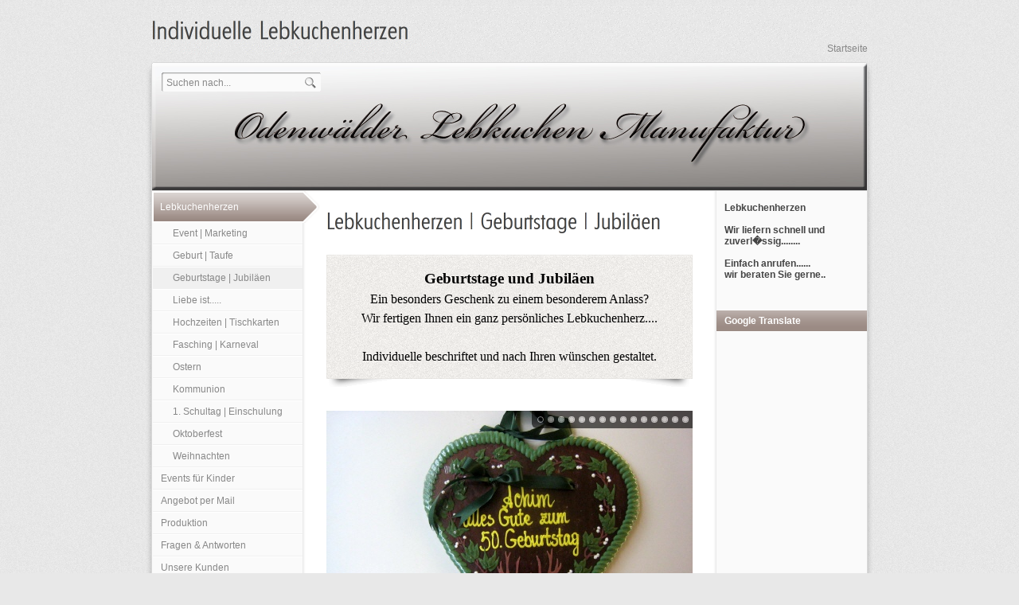

--- FILE ---
content_type: text/html; charset=UTF-8
request_url: http://lebkuchenherzen.shop/lebkuchenherz--themen/geburtstage/index.php
body_size: 2790
content:
<!DOCTYPE html PUBLIC "-//W3C//DTD XHTML 1.0 Transitional//EN" "http://www.w3.org/TR/xhtml1/DTD/xhtml1-transitional.dtd">

<html xmlns="http://www.w3.org/1999/xhtml" xml:lang="de" lang="de">
<head>
<title>Lebkuchenherz individuell beschriften nach Wunsch</title>
<meta http-equiv="X-UA-Compatible" content="IE=edge" />
<meta http-equiv="content-language" content="de" />
<meta http-equiv="content-type" content="text/html; charset=ISO-8859-1" />
<meta http-equiv="expires" content="0" />
<meta name="author" content="Odenw&auml;lder Lebkuchen Manufaktur | Lebkuchenherzen nach Wunsch" />
<meta name="description" content="Lebkuchenherzen f&uuml;r Geburtstage und Jubil&auml;en." />
<meta name="keywords" lang="de" content="Lebkuchenherz, Lebkuchenherzen, Lebkuchen, Geburtstag, Goldene, Hochzeit,Silberne," />
<meta name="generator" content="web to date 8.0" />
<link rel="stylesheet" type="text/css" href="../../assets/sf.css" />
<link rel="stylesheet" type="text/css" href="../../assets/sd.css" />
<link rel="stylesheet" type="text/css" href="../../assets/sc.css" />
<link rel="stylesheet" type="text/css" href="../../assets/ssb.css" />
<link rel="stylesheet" type="text/css" href="../../assets/scal.css" />
<link rel="canonical" href="http://www.odenwaelder-lebkuchen.de/lebkuchenherz--themen/geburtstage/index.php" />
<script type="text/javascript" src="../../assets/jq.js"></script>
<script type="text/javascript" src="../../assets/jqcf.js"></script>

<script type="text/javascript">
/* <![CDATA[ */

$(document).ready(function() {
	$('#logo').crossfade({delay: 5000});

	$('#searchcriteria').focus(function() {
		if (this.value==this.defaultValue) {
			this.value='';
		}
	}).blur(function() {
		if (this.value=='') {
			this.value=this.defaultValue;
		}
	});
});

/* ]]> */
</script>

</head>

<body>

<div id="header">

<div id="common">

<a href="../../index.html">Startseite</a>
</div>

</div>

<div id="maincol">

<div id="logo">

<img src="../../images/s2dlogo.jpg" width="898" height="160" alt="" border="0"/><div id="searchbox">
<form action="../../fts.html" method="get">
<input id="searchcriteria" type="text" name="criteria" maxlength="100" value="Suchen nach..." />
<input id="searchsubmit" type="image" src="../../images/psearchsubmit.gif" />
</form>
</div>
</div>

<div id="leftcol">



<a class="sel" href="../index.html">Lebkuchenherzen</a>

<div class="sub">
<a  href="../event--marketing/index.html">Event | Marketing</a>
<a  href="../geburt--taufe/index.html">Geburt | Taufe</a>
<a class="subsel" href="./index.php">Geburtstage | Jubil&auml;en</a>
<a  href="../liebe/index.php">Liebe ist.....</a>
<a  href="../hochzeiten--tischkarten/index.php">Hochzeiten | Tischkarten</a>
<a  href="../fasching/index.html">Fasching | Karneval</a>
<a  href="../ostern/index.html">Ostern</a>
<a  href="../kommunion/index.html">Kommunion</a>
<a  href="../1-schultag/index.html">1. Schultag | Einschulung</a>
<a  href="../oktoberfest/index.html">Oktoberfest</a>
<a  href="../weihnachten/index.html">Weihnachten</a>
</div>

<a  href="../../events-fuer-kinder/index.html">Events f&uuml;r Kinder</a>

<a  href="../../anfrage/index.php">Angebot per Mail</a>

<a  href="../../produktion/index.php">Produktion</a>

<a  href="../../fragen--antworten/index.php">Fragen &amp; Antworten</a>

<a  href="../../unsere-kunden/index.html">Unsere Kunden</a>

<a  href="../../kontakt/index.html">Kontakt</a>

</div>

<div id="content">

<h1 style="height: 40px; background-image:url(../../images/ph402255a2b90a3ea25.gif);"><span>Lebkuchenherzen | Geburtstage | Jubil&auml;en</span></h1>

<div class="paragraph">
<!-- W2DPluginEyecatcher -->
<div style="margin:10px 0; width: 460px;background: url(../../images/w2dplgneyemd4603dpaper.gif) repeat-y;">
<div style="width: 460px; height: 20px; background: url(../../images/w2dplgneyetp4603dpaper.gif) no-repeat;"></div>
<div style="padding: 6px 20px 6px 20px; text-align:center; font-family: 'Tahoma';">
<div style="color: #000000;font-size:14pt; line-height:21pt; font-weight:bold;">Geburtstage und Jubil&auml;en</div>
<div style="color: #000000;font-size:12pt; line-height:18pt; ">Ein besonders Geschenk zu einem besonderem Anlass? <br/>
Wir fertigen Ihnen ein ganz pers&ouml;nliches Lebkuchenherz....<br/>
<br/>
Individuelle beschriftet und nach Ihren w&uuml;nschen gestaltet.</div>
</div>
<div style="background: url(../../images/w2dplgneyebt4603dpaper.gif) no-repeat; width: 460px; height: 20px;"></div>
</div>
</div>
<div class="paragraph">
<!-- W2DPluginAdSlider -->
<script type="text/javascript">
/* <![CDATA[ */
	$("head").append('<link rel="stylesheet" href="../../assets/w2dadsliderblacktr.css" type="text/css" />');
	if (typeof(w2dadsliderpresent)=="undefined") {		
		$("head").append('<script type="text/javascript" src="../../assets/w2dadslider.js"><\/script>');
		w2dadsliderpresent=1;
	}
/* ]]> */
</script>
<div id='w2dslider2' class='w2dadsliderblacktr' style='width:460px;height:345px;'><div class='sldrflm'><a href="#" onclick="return false;" style="cursor:default;" id="linkid21"  title=""><em></em><span></span><img width='460' height='345' alt="" src='../../images/adslider402255a4350d296031.jpg' /></a><a href="#" onclick="return false;" style="cursor:default;" id="linkid22"  title=""><em></em><span></span><img width='460' height='345' alt="" src='../../images/adslider402255a4350d296032.jpg' /></a><a href="#" onclick="return false;" style="cursor:default;" id="linkid23"  title=""><em></em><span></span><img width='460' height='345' alt="" src='../../images/adslider402255a4350d296033.jpg' /></a><a href="#" onclick="return false;" style="cursor:default;" id="linkid24"  title=""><em></em><span></span><img width='460' height='345' alt="" src='../../images/adslider402255a4350d296034.jpg' /></a><a href="#" onclick="return false;" style="cursor:default;" id="linkid25"  title=""><em></em><span></span><img width='460' height='345' alt="" src='../../images/adslider402255a4350d296035.jpg' /></a><a href="#" onclick="return false;" style="cursor:default;" id="linkid26"  title=""><em></em><span></span><img width='460' height='345' alt="" src='../../images/adslider402255a4350d296036.jpg' /></a><a href="#" onclick="return false;" style="cursor:default;" id="linkid27"  title=""><em></em><span></span><img width='460' height='345' alt="" src='../../images/adslider402255a4350d296037.jpg' /></a><a href="#" onclick="return false;" style="cursor:default;" id="linkid28"  title=""><em></em><span></span><img width='460' height='345' alt="" src='../../images/adslider402255a4350d296038.jpg' /></a><a href="#" onclick="return false;" style="cursor:default;" id="linkid29"  title=""><em></em><span></span><img width='460' height='345' alt="" src='../../images/adslider402255a4350d296039.jpg' /></a><a href="#" onclick="return false;" style="cursor:default;" id="linkid210"  title=""><em></em><span></span><img width='460' height='345' alt="" src='../../images/adslider402255a4350d2960310.jpg' /></a><a href="#" onclick="return false;" style="cursor:default;" id="linkid211"  title=""><em></em><span></span><img width='460' height='345' alt="" src='../../images/adslider402255a4350d2960311.jpg' /></a><a href="#" onclick="return false;" style="cursor:default;" id="linkid212"  title=""><em></em><span></span><img width='460' height='345' alt="" src='../../images/adslider402255a4350d2960312.jpg' /></a><a href="#" onclick="return false;" style="cursor:default;" id="linkid213"  title=""><em></em><span></span><img width='460' height='345' alt="" src='../../images/adslider402255a4350d2960313.jpg' /></a><a href="#" onclick="return false;" style="cursor:default;" id="linkid214"  title=""><em></em><span></span><img width='460' height='345' alt="" src='../../images/adslider402255a4350d2960314.jpg' /></a><a href="#" onclick="return false;" style="cursor:default;" id="linkid215"  title=""><em></em><span></span><img width='460' height='345' alt="" src='../../images/adslider402255a4350d2960315.jpg' /></a></div> <div class='sldrbck'></div><div class='sldrfwd'></div><div class='sldrpnl'><div></div><div></div><div></div><div></div><div></div><div></div><div></div><div></div><div></div><div></div><div></div><div></div><div></div><div></div><div></div></div></div><script type="text/javascript">
/* <![CDATA[ */
	$(window).load(function(){
		$('#w2dslider2').w2dAdSlider({vertical : false, fade : false, toggleArrows : false, auto : 4000, easing : 'sliderEasingSimple'});
	});
/* ]]> */
</script>
</div>
</div>

<div id="sidebar">

<div class="paragraph">
<!-- w2d_pedit_editor -->
<div id="id402255a3db0ae6903" style="overflow: hidden;"><div class="normal"><strong>Lebkuchenherzen</strong></div><div class="normal"><br /></div><div class="normal"><strong>Wir liefern schnell und zuverl�ssig........</strong></div><div class="normal"><br /></div><div class="normal"><div class="normal"><strong>Einfach anrufen...... </strong></div><div class="normal"><strong>wir beraten Sie gerne..</strong></div><div class="normal"><strong></strong><strong><br /></strong></div></div></div></div>
<h1>Google Translate</h1>
<div class="paragraph">
<!-- W2DPluginTranslate -->
<div id="google_translate_element"></div><script type="text/javascript">
/* <![CDATA[ */
function googleTranslateElementInit() {
  new google.translate.TranslateElement({
    pageLanguage: 'auto' 
		, autoDisplay: false		  }, 'google_translate_element');
}
/* ]]> */
</script><script src="//translate.google.com/translate_a/element.js?cb=googleTranslateElementInit" type="text/javascript"></script></div>
</div>


<div class="clearer"></div>

<div id="maintop"></div>
<div id="mainbottom"></div>

</div>

<div id="footer"></div>

</body>
</html>


--- FILE ---
content_type: text/css
request_url: http://lebkuchenherzen.shop/assets/sd.css
body_size: 4345
content:
body {
	background: #e8e8e8 url(../images/pbackground.gif);
	color: #444444;
}

#maincol {
	width: 940px;
	background: #ffffff url(../images/pmainback.gif) repeat-y;
	margin: 0 auto;
	position: relative;
	padding: 11px 0 30px 0;
}

#maintop {
	width: 940px;
	height: 30px;
	position: absolute;
	top: 0;
	left: 0;
	background: url(../images/pmainbacktop.gif) no-repeat;
	z-index: 4;
}

#mainbottom {
	width: 940px;
	height: 30px;
	position: absolute;
	bottom: -1px;
	left: 0;
	background: url(../images/pmainbackbottom.gif) no-repeat;
}

#logo {
	width: 898px;
	height: 160px;
	margin: 0 21px;
	border-bottom: 1px solid #D8D8D8;
	position: relative;
	overflow: hidden;
}

#logo img {
	position: absolute;
	top: 0;
	left: 0;
	width: 898px;
	height: 160px;
	display: block;
	border: none;
}

#searchbox {
	position: absolute;
	top: 12px;
	left: 12px;
	width: 200px;
	height: 24px;
	background: url(../images/psearchbox.gif) no-repeat;
	z-index: 3;
}

#searchcriteria {
	position: absolute;
	background-color: #fafafa;
	color: #888888;
	top: 3px;
	left: 4px;
	border: 0;
	outline: 0;
	height: 18px;
	width: 170px;
}

#searchsubmit {
	width: 14px;
	height: 14px;
	position: absolute;
	right: 6px;
	top: 6px;
}

.clearer {
	clear: both;
}

#leftcol {
	float: left;
	width: 240px;
}

#content {
	float: left;
	width: 460px;
	padding: 20px 0;
}

#sidebar {
	float: right;
	width: 189px;
	padding: 0 21px 0 0;
}

#sidebar h1 {
	background: url(../images/pfade.gif) repeat-x left bottom;
	color: #ffffff;
	margin: 0;
	padding: 6px 10px;
	font-size: 100%;
	font-weight: bold;
	border-bottom: 1px solid #ffffff;
}

#leftcol h1 {
	background: url(../images/pfade.gif) repeat-x left bottom;
	color: #ffffff;
	margin: 0 30px 0 21px;
	padding: 4px 10px;
	font-size: 100%;
	font-weight: normal;
	border-bottom: 1px solid #ffffff;
}

#leftcol a {
	display: block;
	padding: 4px 10px 6px 10px;
	margin: 0 30px 0 22px;
	width: 168px;
	color: #888888;
	text-decoration: none;
	background: url(../images/pline.gif) repeat-x left bottom;
	line-height: 18px;
}

#leftcol .space {
	display: block;
	margin: 0 30px 0 22px;
	width: 168px;
	height: 40px;
	background: url(../images/pline.gif) repeat-x left bottom;
}

#leftcol .sub a {
	padding: 4px 0 6px 25px;
	margin: 0;
	width: 163px;
	border-bottom: none;
}

#leftcol .sub {
	margin: 0 30px 0 22px;
}


#leftcol a.sel {
	padding: 11px 10px;
	margin: 0 0px 0 21px;
	width: 198px;
	color: #ffffff;
	background: url(../images/pnavsel.gif) no-repeat 0 0;
	border-bottom: none;
}


#leftcol a:hover, #leftcol .sub a.subsel {
	background-color: #f0f0f0;
}

#leftcol a.sel:hover {
	background-position: 0 -40px;
}

#header {
	width: 900px;
	height: 60px;
	background: url(../images/ptitle.gif) no-repeat;
	margin: 0 auto;
	position: relative;
}

#common {
	width: 900px;
	position: absolute;
	bottom: 0;
	text-align: right;
	color: #888888;
}

#common a {
	color: #888888;
	text-decoration: none;
}

#common a:hover {
	color: #000000;
}


#footer {
	width: 900px;
	margin: 0 auto 20px auto;
	text-align: center;
	color: #888888;
}

#subtopic {
	width: 451px;
	margin-bottom: 10px;
	margin-left: 9px;
}

#subtopic a {
	display: block;
	position: relative;
	float: left;
	background: url(../images/pmorearrowleft.gif) no-repeat 0 0 ;
	height: 18px;
	color: #888888 !important;
	font-weight: normal !important;
	text-decoration: none;
	padding: 3px 16px 9px 20px;
	margin-left: -9px;
	line-height: 18px;
}

#subtopic a img {
	display: block;
	border: none;
	position: absolute;
	top: 0;
	right: -1px;
}
		
#subtopic a:hover, #subtopic a.sel {
	color: #ffffff !important;
	background-position: 0 -30px;
	text-decoration: none !important;
}


#trustedshops {
	padding: 30px 40px 20px 30px;
}

#trustedshops input {
	display: block;
	width: 44px;
	height: 44px;
	border: none;
	float: left;
	padding-top: 2px;
}

#trustedshops a {
	display: block;
	float: right;
	width: 120px;
	margin: 0;
	padding: 0;
	background-image: none;
	font-size: 11px;
	line-height: 13px;
}

#trustedshops a:hover {
	background-color: #fafafa;
}


#trustedshops form {
	margin: 0;
}


--- FILE ---
content_type: text/css
request_url: http://lebkuchenherzen.shop/assets/ssb.css
body_size: 925
content:
/* Sidebar-Elemente */

#sidebar h2 {
	font-size: 100%;
	font-weight : bold;
	margin: 10px 0 5px 0;
	padding: 0;
}

#sidebar p {
	line-height: 160%;
	padding: 0;
	margin: 0 0 10px 0;
}

#sidebar div.paragraph {
	padding: 4px 10px;
	margin: 10px 0 20px 0;
}

#sidebar a {
	text-decoration: none;
	font-weight : bold;
	color: #886453;
}

#sidebar a:hover {
	text-decoration: underline;
}

/* Liste */

#sidebar ul {
	list-style: none;
	padding: 0px;
	margin: 6px 0px 6px 10px;
}

#sidebar li {
	padding: 2px 0px 2px 16px;
	background: url(../images/pbull.gif) no-repeat top left;
}

/* Picture */

#sidebar img.picture {
	padding: 2px;
	border: 1px solid #cccccc;	
	background-color: #ffffff;
	-moz-box-shadow: 2px 2px 2px #dddddd;
	-webkit-box-shadow: 2px 2px 2px #dddddd;
	box-shadow: 2px 2px 2px #dddddd;
}

#sidebar img.picture:hover {
	background-color: #f0f0f0;
}


--- FILE ---
content_type: text/css
request_url: http://lebkuchenherzen.shop/assets/w2dadsliderblacktr.css
body_size: 2044
content:
.w2dadsliderblacktr {
	border:0px solid transparent;
	position:relative;
	overflow:hidden;
}
.w2dadsliderblacktr .sldrflm {
	position:absolute;
}
.w2dadsliderblacktr a, .w2dadsliderblacktr a img {
	border:none;
}
.w2dadsliderblacktr a {
	display:block;
	float:left;
	font-weight:normal !important;
	text-decoration:none !important;
	position:relative;
}
 .w2dadsliderblacktr a:hover {
	text-decoration:none !important;
 }
.w2dadsliderblacktr a em {
	position:absolute;
	top: 15px;
	left:20px;
	font-size:180%;
	text-shadow:0px 0px 5px #000000;
	filter: glow(color=#000000,strength=3);
	color:#ffffff;
	text-decoration:none !important;
	font-style:normal;
}
.w2dadsliderblacktr a span{
	display:block;
	position:absolute;
	font-size:12px;
	left:-5000px;
	top:-5000px;
	padding:10px;
	color:#000000;
	background:#dddddd;
	opacity:0.7;
	filter: alpha(opacity=70); ZOOM: 1;
}
.w2dadsliderblacktr .sldrbck, .w2dadsliderblacktr .sldrfwd {
	display:none;
	position:absolute;
	width:37px;
	height:60px;
	color:white;
	cursor:pointer;
	opacity:0.6;
	filter: alpha(opacity=60); ZOOM: 1;
}
.w2dadsliderblacktr .sldrbck {
	left:0px;
	background:url(../images/w2dadsliderblacktrbck.png) top left no-repeat;
}
.w2dadsliderblacktr .sldrfwd {
	right:0px;
	background:url(../images/w2dadsliderblacktrfwd.png) top left no-repeat;
}
.w2dadsliderblacktr .sldrpnl {
	position:absolute;
	top:0px;
	right:0px;
	padding-left:7px;
	height:22px;
	overflow:hidden;
	background:url(../images/w2dadsliderblacktrpnl.png) top left no-repeat;
	opacity:0.6;
	filter: alpha(opacity=60); ZOOM: 1;
}
.w2dadsliderblacktr .sldrpnl div {
	float:left;
	background:url(../images/w2dadsliderblacktrpnlb.png) top right no-repeat;
	text-align:center;
	margin: 0;
	margin-right:5px;
	color:white;
	height:22px;
	width:8px;
	overflow:hidden;
	cursor:pointer;
	text-indent:-9999px;
} 
.w2dadsliderblacktr .sldrpnl div.sldrsl {
	background:url(../images/w2dadsliderblacktrpnls.png) top right no-repeat;
}

--- FILE ---
content_type: text/javascript
request_url: http://lebkuchenherzen.shop/assets/jqcf.js
body_size: 1082
content:
(function($) {

	$.fn.crossfade = function(settings) {
		var config = {'delay': 5000, 'speed': 500};
 
		if (settings) $.extend(config, settings);
		
		this.each(function() {		
			var slides=$(this).children('img');
			var currentslide=0;
			var intervalHook=null;
			
			function nextSlide() {
				lastslide=currentslide;
				currentslide++;
				if (currentslide>slides.length-1) currentslide=0;
				slides.eq(lastslide).css('z-index',1);
				for (i=0;i<slides.length;i++) {
					if (i!=lastslide) slides.eq(i).hide();
				}
				slides.eq(currentslide).css('z-index', 2).fadeIn(config.speed);
			}
		
			if (slides.length>1) {
				for(i=0;i<slides.length;i++) {
					if (i!=0) slides.eq(i).hide();
				}
				intervalHook=window.setInterval(nextSlide, config.delay);
				$(this).hover(function() {
					window.clearInterval(intervalHook);
					intervalHook=null;
				}, function() {
					if (intervalHook==null) {
						intervalHook=window.setInterval(nextSlide, config.delay);
					}
				});
			}
			
		});
		return this;
	};
 })(jQuery);


--- FILE ---
content_type: text/javascript
request_url: http://lebkuchenherzen.shop/assets/w2dadslider.js
body_size: 4822
content:
if (typeof($.fn.w2dAdSlider)=='undefined') {
	(function($) {
	$.fn.w2dAdSlider = function(settings) {
		var config = {	
			vertical : false,
			fade : false,
			toggleArrows : true,
			auto : 10000,
			easing : 'sliderEasingSimple'
		};
				
		if (settings) $.extend(config, settings);
		
		return this.each(function() {
			var film = $(this).children('.sldrflm:first');
			var fwd = $(this).children('.sldrfwd');
			var bck = $(this).children('.sldrbck');
			var pnl = $(this).children('.sldrpnl');
			var linklen = film.children('a').length;
			var picwidth = film.find('img').attr("width");
			var picheight = film.find('img').attr("height");
			var spans = film.find("span");
			var slidearr=new Array();
			var ieq=(($.browser.msie && document.compatMode)=="BackCompat");
			var nowon=0;
			var iv=false;
			
			film.children('a').each(function(){
				slidearr.push($(this).attr('id'));
			});		
			
			pnl.children('div:first').addClass('sldrsl');
			
			if (spans.length>0) 
				spans.width(picwidth-spans.outerWidth()+spans.width()).css({left:0,top:picheight}).eq(0).not(':empty').css({top:'auto',bottom:0});
				
			if (ieq) {
				$(this).css({
					width :(parseInt($(this).css("width"))+parseInt($(this).css("borderWidth"))*2)+"px",
					height :(parseInt($(this).css("height"))+parseInt($(this).css("borderWidth"))*2)+"px"
				});
				spans.width(picwidth);
			}			
			
			film.width(linklen*picwidth);
			
			if (fwd.css('top')=='auto'&&fwd.css('bottom')=='auto')
				fwd.css({top : picheight/2-parseInt(fwd.css("height"))/2});
			if (bck.css('top')=='auto'&&bck.css('bottom')=='auto')
				bck.css({top : picheight/2-parseInt(fwd.css("height"))/2});
			if(config.toggleArrows) {
				if (config.fade) {
					bck.fadeTo(1,1);
					fwd.fadeTo(1,1);
				}
				else {
					bck.show();
					fwd.show();
				
				}
			}			
			
			$(this).hover(
			  function() {
				if(!config.toggleArrows) {
					if (config.fade) {
						fwd.stop().fadeTo(500,1);
						bck.stop().fadeTo(500,1);
					}
					else {
						fwd.show();
						bck.show();
					}	
				}
				killInterval();
			  },
			  function() {
				if(!config.toggleArrows) {
					if (config.fade) {
						fwd.stop().fadeTo(500,0);
						bck.stop().fadeTo(500,0);
					}
					else {
						fwd.hide();
						bck.hide();
					}
				}
				if(config.auto&&!iv) iv=window.setInterval(autorotate,config.auto);
			  }
			);
			
			pnl.children('div').each(function(){
				$(this).html($(this).index()+1);
			}).click(function(){
					killInterval();
					sliderMoveTo(mapArrays(1,$(this).index()));
				});
				
			fwd.click(function(){
				killInterval();sliderMoveTo(nowon+1);
			});   
			
			bck.click(function(){
				killInterval();
				sliderMoveTo(nowon-1);
			}); 
			
			function autorotate() {
				sliderMoveTo(nowon+1);
			}
			function mapArrays(std,x) {
				if (std) {
					if (x>=slidearr.length) return -1;							
					return film.children('a').filter('#'+slidearr[x]).index();
				}
				else return slidearr.indexOf(film.children('a').eq(x).attr('id'));
			}
			function sliderMoveTo(nr) {
			  if(nr==linklen-1) {
				film.children('a:first').appendTo(film);
				nowon--;doShift();nr--;
			  }
			  if(nr==0) {
				film.children('a:last').prependTo(film);
				nowon++;doShift();nr++;
			  }
			  if(nr==-1) {
				film.children('a:last').prependTo(film);
				film.children('a:last').prependTo(film);
				nowon=nowon+2;doShift();nr++;nr++;
			  }
			  nowon=nr;			  
			  pnl.children('div').removeClass().eq(mapArrays(0,nr)).addClass('sldrsl');
			  spans.css({bottom: 'auto',top : picheight});
			  film.stop().animate({left : -nr*picwidth},800,config.easing,function(){
																			var mysp=film.children('a').eq(nr).find('span:not(:empty)');
																			if(mysp.length>0)
																				mysp.animate({top : picheight-mysp.outerHeight()},'slow','swing');
																			}
			  );
			} 	
			function doShift() {
				film.css("left",-nowon*picwidth);
			}	
			function killInterval(){
				if(config.auto&&iv){
					window.clearInterval(iv);
					iv=false;
				}
			}
			if (!Array.prototype.indexOf)
			{	Array.prototype.indexOf = function(x){
					var len = this.length;
					var from = 0;
					for (; from < len; from++) if (from in this && this[from] === x)return from;
					return -1;
			};}
			if (config.auto) iv=window.setInterval(autorotate,config.auto);
		});
	};
})(jQuery);
}
$.extend($.easing, {
	sliderEasingFancy: function (x, t, b, c, d, s) {
		if (s == undefined) s = 1.70158;
		return c*((t=t/d-1)*t*((s+1)*t + s) + 1) + b;
	},
	sliderEasingSimple: function (x, t, b, c, d) {
		return (t==d) ? b+c : c * (-Math.pow(2, -10 * t/d) + 1) + b;
	}
});